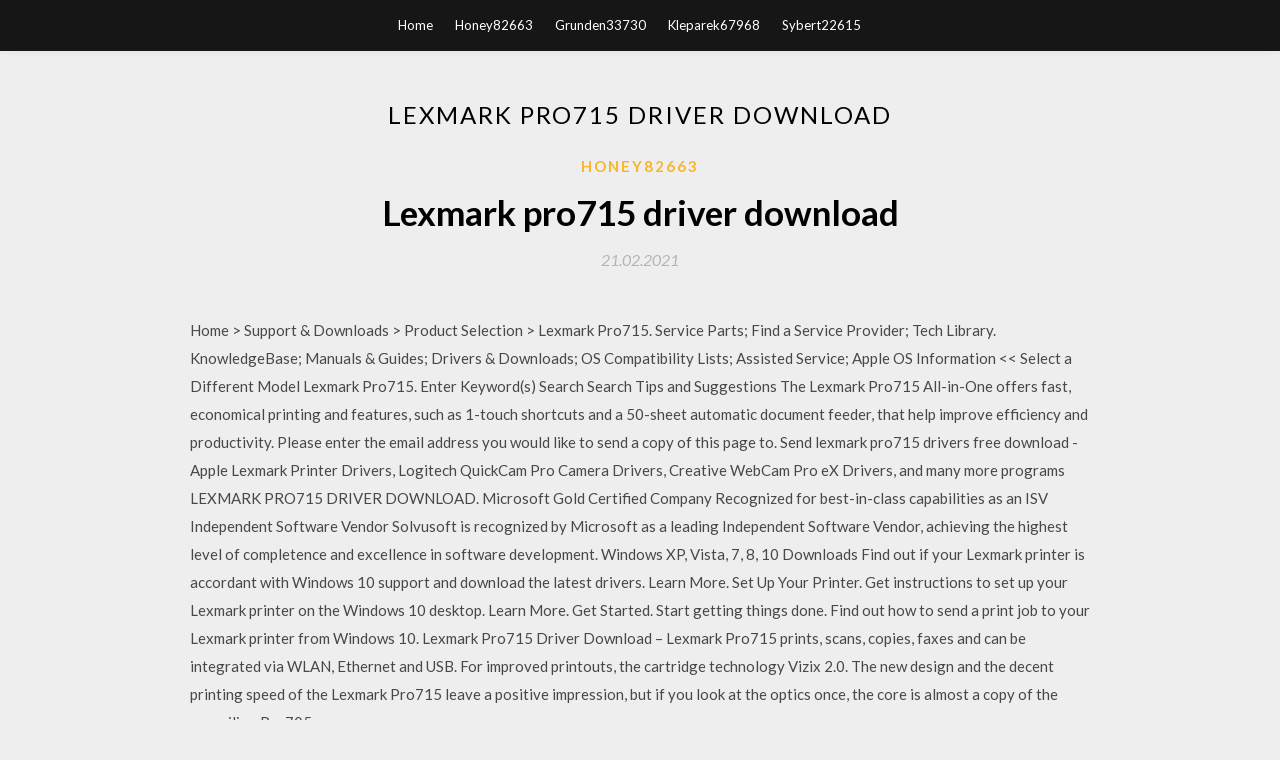

--- FILE ---
content_type: text/html; charset=utf-8
request_url: https://loadssoftsjcai.web.app/honey82663r/308547.html
body_size: 4271
content:
<!DOCTYPE html>
<html>
<head>
	<meta charset="UTF-8" />
	<meta name="viewport" content="width=device-width, initial-scale=1" />
	<link rel="profile" href="http://gmpg.org/xfn/11" />
	<title>Lexmark pro715 driver download [2020]</title>
	<link rel='stylesheet' id='wp-block-library-css' href='https://loadssoftsjcai.web.app/wp-includes/css/dist/block-library/style.min.css?ver=5.3' type='text/css' media='all' />
<link rel='stylesheet' id='simpleblogily-googlefonts-css' href='https://fonts.googleapis.com/css?family=Lato%3A300%2C400%2C400i%2C700%7CMontserrat%3A400%2C400i%2C500%2C600%2C700&#038;subset=latin%2Clatin-ext' type='text/css' media='all' />
<link rel='stylesheet' id='simpleblogily-style-css' href='https://loadssoftsjcai.web.app/wp-content/themes/simpleblogily/style.css?ver=5.3' type='text/css' media='all' />
<link rel='stylesheet' id='simpleblogily-font-awesome-css-css' href='https://loadssoftsjcai.web.app/wp-content/themes/simpleblogily/css/font-awesome.min.css?ver=5.3' type='text/css' media='all' />
<script type='text/javascript' src='https://loadssoftsjcai.web.app/wp-includes/js/jquery/jquery.js?ver=1.12.4-wp'></script>
<script type='text/javascript' src='https://loadssoftsjcai.web.app/wp-includes/js/jquery/jquery-migrate.min.js?ver=1.4.1'></script>
<script type='text/javascript' src='https://loadssoftsjcai.web.app/wp-content/themes/simpleblogily/js/simpleblogily.js?ver=5.3'></script>
<link rel='https://api.w.org/' href='https://loadssoftsjcai.web.app/wp-json/' />
<meta name="generator" content="WordPress 5.3" />
<meta name="description" content="I bought the "Lexmark Pro715 Wireless Inkjet All-in-One Printer with Scanner, Copier and Fax machine". We have had good luck with Lexmark products as a whole. I never thought we would be getting something so bad with the Lexmark name on it. If there were less than 1 star it would get it.">

</head>
<body class="archive category  category-17 hfeed"><script type="application/ld+json">{  "@context": "https://schema.org/",  "@type": "Game",  "name": "Lexmark pro715 driver download (2020)",  "aggregateRating": {  "@type": "AggregateRating",  "ratingValue":  "4.4",  "bestRating": "5",  "worstRating": "1",  "ratingCount": "378"  }  }</script>
	<div id="page" class="site">
		<a class="skip-link screen-reader-text" href="#content">Skip to content</a>
		<header id="masthead" class="site-header" role="banner">
			<nav id="site-navigation" class="main-navigation" role="navigation">
				<div class="top-nav container">
					<button class="menu-toggle" aria-controls="primary-menu" aria-expanded="false">
						<span class="m_menu_icon"></span>
						<span class="m_menu_icon"></span>
						<span class="m_menu_icon"></span>
					</button>
					<div class="menu-top-container"><ul id="primary-menu" class="menu"><li id="menu-item-100" class="menu-item menu-item-type-custom menu-item-object-custom menu-item-home menu-item-415"><a href="https://loadssoftsjcai.web.app">Home</a></li><li id="menu-item-853" class="menu-item menu-item-type-custom menu-item-object-custom menu-item-home menu-item-100"><a href="https://loadssoftsjcai.web.app/honey82663r/">Honey82663</a></li><li id="menu-item-300" class="menu-item menu-item-type-custom menu-item-object-custom menu-item-home menu-item-100"><a href="https://loadssoftsjcai.web.app/grunden33730n/">Grunden33730</a></li><li id="menu-item-442" class="menu-item menu-item-type-custom menu-item-object-custom menu-item-home menu-item-100"><a href="https://loadssoftsjcai.web.app/kleparek67968fov/">Kleparek67968</a></li><li id="menu-item-678" class="menu-item menu-item-type-custom menu-item-object-custom menu-item-home menu-item-100"><a href="https://loadssoftsjcai.web.app/sybert22615f/">Sybert22615</a></li></ul></div></div>
			</nav><!-- #site-navigation -->
		</header>
			<div id="content" class="site-content">
	<div id="primary" class="content-area container">
		<main id="main" class="site-main full-width" role="main">
			<header class="page-header">
				<h1 class="page-title">Lexmark pro715 driver download</h1></header>
<article id="post-7207" class="post-7207 post type-post status-publish format-standard hentry ">
	<!-- Single start -->

		<header class="entry-header">
	<div class="entry-box">
		<span class="entry-cate"><a href="https://loadssoftsjcai.web.app/honey82663r/" rel="category tag">Honey82663</a></span>
	</div>
	<h1 class="entry-title">Lexmark pro715 driver download</h1>		<span class="entry-meta"><span class="posted-on"> <a href="https://loadssoftsjcai.web.app/honey82663r/308547.html" rel="bookmark"><time class="entry-date published" datetime="2021-02-21T02:54:47+00:00">21.02.2021</time><time class="updated" datetime="2021-02-21T02:54:47+00:00">21.02.2021</time></a></span><span class="byline"> by <span class="author vcard"><a class="url fn n" href="https://loadssoftsjcai.web.app/">admin</a></span></span></span>
</header>
<div class="entry-content">
<p>Home > Support & Downloads > Product Selection > Lexmark Pro715.  Service Parts; Find a Service Provider; Tech Library. KnowledgeBase; Manuals & Guides; Drivers & Downloads; OS Compatibility Lists; Assisted Service; Apple OS Information  << Select a Different Model Lexmark Pro715. Enter Keyword(s) Search Search Tips and Suggestions  The Lexmark Pro715 All-in-One offers fast, economical printing and features, such as 1-touch shortcuts and a 50-sheet automatic document feeder, that help improve efficiency and productivity. Please enter the email address you would like to send a copy of this page to. Send lexmark pro715 drivers free download - Apple Lexmark Printer Drivers, Logitech QuickCam Pro Camera Drivers, Creative WebCam Pro eX Drivers, and many more programs LEXMARK PRO715 DRIVER DOWNLOAD. Microsoft Gold Certified Company Recognized for best-in-class capabilities as an ISV Independent Software Vendor Solvusoft is recognized by Microsoft as a leading Independent Software Vendor, achieving the highest level of completence and excellence in software development. Windows XP, Vista, 7, 8, 10 Downloads  Find out if your Lexmark printer is accordant with Windows 10 support and download the latest drivers. Learn More. Set Up Your Printer. Get instructions to set up your Lexmark printer on the Windows 10 desktop. Learn More. Get Started. Start getting things done. Find out how to send a print job to your Lexmark printer from Windows 10. Lexmark Pro715 Driver Download – Lexmark Pro715 prints, scans, copies, faxes and can be integrated via WLAN, Ethernet and USB. For improved printouts, the cartridge technology Vizix 2.0. The new design and the decent printing speed of the Lexmark Pro715 leave a positive impression, but if you look at the optics once, the core is almost a copy of the prevailing Pro705.</p>
<h2>LEXMARK PRO715 DRIVER DOWNLOAD. Microsoft Gold Certified Company Recognized for best-in-class capabilities as an ISV Independent Software Vendor Solvusoft is recognized by Microsoft as a leading Independent Software Vendor, achieving the highest level of completence and excellence in software development. Windows XP, Vista, 7, 8, 10 Downloads </h2>
<p>Keeping your small business moving at peak speed is a real challenge. You need to maximize your efficiency, and being able to print, copy, scan and fax from one machine helps you stay on top of your game. A Lexmark™ all-in-one printer provides you with the capabilities you want and is combined with the versatility and reliability you need. Lexmark Pro715 Manuals Manuals and User Guides for Lexmark Pro715. We have 4 Lexmark Pro715 manuals available for free PDF download: User Manual, Quick Reference Manual, Specifications Venha e faça o download de drivers para lexmark x2480 em portugues absolutamente de graça. Downloads rápidos.  LEXMARK ALL-IN-ONE INKJET PRO715. Modelo: Pro715 Fabricante:  Lexmark X1100. preciso dos drivers da impressora lexmark x1100 tradusido em portugues meu windows é xp meu email é campos.lc@ig.com.br obrigado. LEXMARK PRO715 DRIVER DOWNLOAD. Posted on April 3, 2019 by admin. Solvusoft is recognized by Microsoft as a leading Independent Software Vendor, achieving the highest level of completence and excellence in software development. He is a lifelong computer geek and loves everything related to computers, software, and new technology. To achieve a  Les pilotes pour Lexmark Pro715 vous aideront à résoudre les problèmes et les erreurs sur l'appareil. Téléchargez le pilote pour Lexmark Pro715 pour Windows XP, Windows Server 2003, Windows Vista, Windows 7, Windows 8, Windows 8.1, Windows 10. LEXMARK PRO715 DRIVER DOWNLOAD. August 21, 2019 admin. As a Gold Certified Independent Software Vendor ISV , Solvusoft is able to provide the highest level of customer satisfaction through delivering top-level software and service solutions, which have been subject to a rigourous and continually-audited approval process by Microsoft  Lexmark Pro Specs – CNET. Furthermore, installing the wrong Lexmark drivers can make these problems even worse. Solvusoft’s close relationship with Microsoft as a Gold Certified Partner enables us to provide best-in-class software solutions that are optimized for performance on Windows operating systems.</p>
<h2>2 6) Navigate to the download folder to install the Universal Driver a) Lexmark X852e, Lexmark Pro915, Lexmark Pro715, Lexmark X748, Lexmark X746, </h2>
<p>Vous pouvez télécharger gratuitement la dernière version des logiciel pilotes pour les imprimantes jet d'encre et laser A3 multifonction wifi Lexmark. Nous vous  Read reviews, compare customer ratings, see screenshots, and learn more about Lexmark Mobile Print. Download Lexmark Mobile Print and enjoy it on your  Lexmark Print lets you send documents and images directly from your mobile device to a Lexmark printer connected to your network. When you are ready to print  30 Jan 2015 This download includes the latest Lexmark printing and scanning software for OS X Mavericks, OS X Mountain Lion, OS X Lion and Mac OS X  14 Feb 2012 The Pro715 is the mid-range device in Lexmark's latest all-in-one when a brand new printer downloads new drivers during CD installation. 14 Feb 2012 The Pro715 is the mid-range device in Lexmark's latest all-in-one when a brand new printer downloads new drivers during CD installation. 11 Sep 2017 my printer is a lexmark pro715 (wireless) Install the scan driver. Lexmark's 64-bit Linux network scanner (sane) driver works in 64-bit 14.04 (regular system or http://support.lexmark.com/index?locab=DOWNLOADS#2</p>
<h3>Canon Pixma MX715 Driver Series Download Printer driver | Canon Pixma MX715 Driver Series Download compatible for Windows 10 / 10 64 bitLexmark X1250 Printer Driver Downloadsiliconguide.com/drivers/deviceFree download and instructions for installing the Lexmark X1250 All-in-One Printer Driver for Windows Server 2003, Windows XP, Windows 2000, Windows Vista 64-bit, Windows Vista, Windows 7, Windows 7 64-bit.</h3>
<p>21 Feb 2012 Lexmark Pro715 Lexmark Pro915 Lexmark S315 Lexmark S415 Lexmark S515. Laser. Lexmark C520 Series and Higher Lexmark E360 Family  Lexmark Pro715 driver, Scanning_X_2.0.1179.dmg [more], Mac OS. Lexmark X2500, Lexmark X2510, Lexmark X2530, Lexmark X2550, Lexmark X2580,  For how to troubleshoot Lexmark pro715 printer issues, read the instruction available in the document. Fix problems using Lexmark pro715 troubleshooting  Impression bureautique. 3/5. Impression photo. 4/5. Coût d'utilisation. 4,5/5. Fonctions. 4/5. Appréciation générale. 4/5. Lexmark Pro715. L'avis des internautes.</p>
<p>Home > Support & Downloads > Product Selection > Lexmark Pro715.  Service Parts; Find a Service Provider; Tech Library. KnowledgeBase; Manuals & Guides; Drivers & Downloads; OS Compatibility Lists; Assisted Service; Apple OS Information  << Select a Different Model Lexmark Pro715. Enter Keyword(s) Search Search Tips and Suggestions  The Lexmark Pro715 All-in-One offers fast, economical printing and features, such as 1-touch shortcuts and a 50-sheet automatic document feeder, that help improve efficiency and productivity. Please enter the email address you would like to send a copy of this page to. Send lexmark pro715 drivers free download - Apple Lexmark Printer Drivers, Logitech QuickCam Pro Camera Drivers, Creative WebCam Pro eX Drivers, and many more programs LEXMARK PRO715 DRIVER DOWNLOAD. Microsoft Gold Certified Company Recognized for best-in-class capabilities as an ISV Independent Software Vendor Solvusoft is recognized by Microsoft as a leading Independent Software Vendor, achieving the highest level of completence and excellence in software development. Windows XP, Vista, 7, 8, 10 Downloads  Find out if your Lexmark printer is accordant with Windows 10 support and download the latest drivers. Learn More. Set Up Your Printer. Get instructions to set up your Lexmark printer on the Windows 10 desktop. Learn More. Get Started. Start getting things done. Find out how to send a print job to your Lexmark printer from Windows 10.</p>
<h2>lexmark pro715 driver windows 10 free download - GeForce Windows 10 Driver, Easy Driver Free for Windows 10, Driver XP for Windows 10, and many more programs</h2>
<p>Please enter the email address you would like to send a copy of this page to. Send lexmark pro715 drivers free download - Apple Lexmark Printer Drivers, Logitech QuickCam Pro Camera Drivers, Creative WebCam Pro eX Drivers, and many more programs LEXMARK PRO715 DRIVER DOWNLOAD. Microsoft Gold Certified Company Recognized for best-in-class capabilities as an ISV Independent Software Vendor Solvusoft is recognized by Microsoft as a leading Independent Software Vendor, achieving the highest level of completence and excellence in software development. Windows XP, Vista, 7, 8, 10 Downloads  Find out if your Lexmark printer is accordant with Windows 10 support and download the latest drivers. Learn More. Set Up Your Printer. Get instructions to set up your Lexmark printer on the Windows 10 desktop. Learn More. Get Started. Start getting things done. Find out how to send a print job to your Lexmark printer from Windows 10.</p>
<ul><li></li><li></li><li></li><li></li><li></li><li><a href="https://www.zool.st/xeqyp/la-segreta-arte-cinese-dellamore732.php">rrautjf</a></li><li><a href="https://www.zool.st/xeqyp/y-lultimo-uomo-vol-1159.php">rrautjf</a></li><li><a href="https://www.zool.st/kakug/il-bacio-dacciaio436.php">rrautjf</a></li><li><a href="https://www.zool.st/xeqyp/piccola-renna-giochiamo-a-nascondino-ediz-a-colori560.php">rrautjf</a></li><li><a href="https://www.zool.st/kakug/principi-e-metodi-della-psicosintesi-terapeutica559.php">rrautjf</a></li><li><a href="https://www.zool.st/moluj/la-societ-elettrica-sarda-dalla-sua-fondazione-alla-crisi-degli-anni-trenta836.php">rrautjf</a></li></ul>
</div>
<div class="entry-tags">
	</div>

<!-- Single end -->
<!-- Post feed end -->

</article>
		</main><!-- #main -->
</div><!-- #primary -->


</div><!-- #content -->



<footer id="colophon" class="site-footer" role="contentinfo">

		<div class="footer-widgets-wrapper">
		<div class="container">
			<div class="footer-widget-single">
						<div class="footer-widgets">		<h3>New Stories</h3>		<ul>
					<li>
					<a href="https://loadssoftsjcai.web.app/sybert22615f/786806.html">Parent teacher app download</a>
					</li><li>
					<a href="https://loadssoftsjcai.web.app/larocco63644pen/899618.html">Why wont files download over zip lan</a>
					</li><li>
					<a href="https://loadssoftsjcai.web.app/fenderson6447vyl/620144.html">Robocraft download for pc</a>
					</li><li>
					<a href="https://loadssoftsjcai.web.app/traugh80494kik/216654.html">File compare tool download free</a>
					</li><li>
					<a href="https://loadssoftsjcai.web.app/crisler45803qa/187234.html">Customs skin download minecraft</a>
					</li>
					</ul>
		</div>			</div>
			<div class="footer-widget-single footer-widget-middle">
						<div class="footer-widgets">		<h3>Featured</h3>		<ul>
					<li>
					<a href="https://loadssoftsjcai.web.app/klahr47864h/511839.html">The outer world pc download size</a>
					</li><li>
					<a href="https://loadssoftsjcai.web.app/eggler55503zy/628692.html">Android 7.1.2 download vmware</a>
					</li><li>
					<a href="https://loadssoftsjcai.web.app/messerschmidt59p/383207.html">Download drivers for bamboo ink windows 10</a>
					</li><li>
					<a href="https://loadssoftsjcai.web.app/laforce11364do/997758.html">Utorrent pro slow download android</a>
					</li><li>
					<a href="https://loadssoftsjcai.web.app/haaland29038j/633560.html">Download ark evolved paint templates ps4</a>
					</li>
					</ul>
		</div>			</div>
			<div class="footer-widget-single">
						<div class="footer-widgets">		<h3>Popular Posts</h3>		<ul>
					<li>
					<a href="https://loadssoftsjcai.web.app/archbold8760toqo/774482.html">Download roblox for pc</a>
					</li><li>
					<a href="https://loadssoftsjcai.web.app/archbold8760toqo/959280.html">How to download maps on mac minecraft</a>
					</li><li>
					<a href="https://loadssoftsjcai.web.app/sledge30847gela/282457.html">App that downloads free music</a>
					</li><li>
					<a href="https://loadssoftsjcai.web.app/stueve83615toh/892808.html">Princess evangile torrent download</a>
					</li><li>
					<a href="https://loadssoftsjcai.web.app/crisler45803qa/970415.html">Dell support driver download peppermint 8</a>
					</li>
					</ul>
		</div>		<div class="footer-widgets">		<h3>New</h3>		<ul>
					<li>
					<a href="https://loadssoftsjcai.web.app/masiejczyk65546nek/548359.html">Commando game full version free download</a>
					</li><li>
					<a href="https://loadssoftsjcai.web.app/eggler55503zy/690908.html">Hadoop sequence file download</a>
					</li><li>
					<a href="https://loadssoftsjcai.web.app/kleparek67968fov/498384.html">Minecraft apk download for pc</a>
					</li><li>
					<a href="https://loadssoftsjcai.web.app/pirman18250ty/601043.html">Cowlog not downloading csv file</a>
					</li><li>
					<a href="https://loadssoftsjcai.web.app/nantwi68793zu/23409.html">Dirtiest coloring book ever pdf download</a>
					</li>
					</ul>
		</div>			</div>
		</div>
	</div>

<div class="site-info">
	<div class="container">
		&copy; 2020 loadssoftsjcai.web.app
			

	</div>
</div>

</footer>
</div><!-- #page -->

<script type='text/javascript' src='https://loadssoftsjcai.web.app/wp-content/themes/simpleblogily/js/navigation.js?ver=20151215'></script>
<script type='text/javascript' src='https://loadssoftsjcai.web.app/wp-content/themes/simpleblogily/js/skip-link-focus-fix.js?ver=20151215'></script>
<script type='text/javascript' src='https://loadssoftsjcai.web.app/wp-includes/js/wp-embed.min.js?ver=5.3'></script>

</body>
</html>